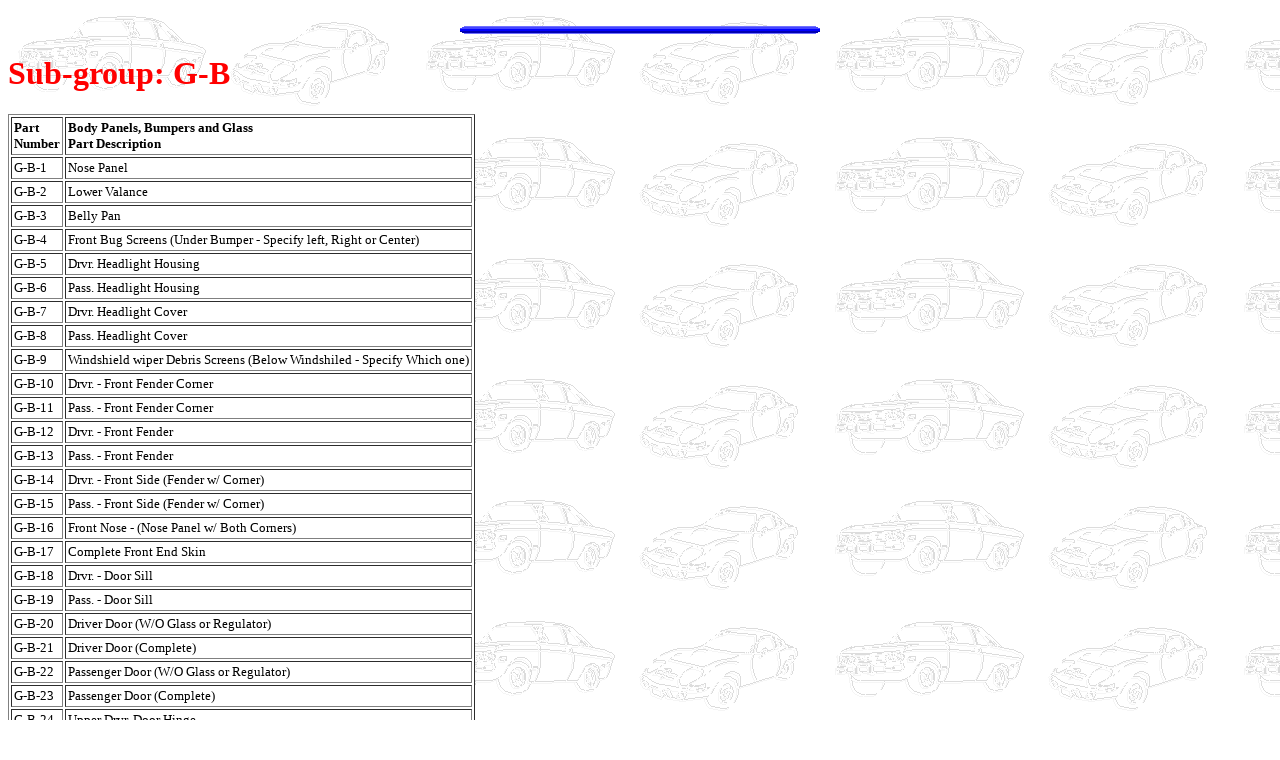

--- FILE ---
content_type: text/html
request_url: http://opelsunl.com/opel-gb.html
body_size: 1550
content:
<HTML><HEAD>
<META name="keyword" content="Opel, Opel, GT, Opel Manta, Classic Opels, Opels Unlimited, Opel Enthusiast Club, OEC, Parts, Catalog">
<TITLE>  Opels Unlimited - Your Opel GT, Manta and Kadett Parts Connection</TITLE>
</HEAD><BODY BACKGROUND = "ou.gif">
<FONT SIZE="3" COLOR="Red"><BR>
<CENTER>
<IMG SRC=gblrl.gif width="360" height="8"></center>
<h1>Sub-group: G-B</h1>
<TABLE BORDER=1 bgcolor="FFFFFF" CELLPADDING=2>
<!--Table created by Scott Blanksteen's Excel-to-HTML converter macro-->
<TR>
     <TD><FONT SIZE=-1><B>Part<BR>Number</B></FONT></TD>
     <TD><FONT SIZE=-1><B>Body Panels, Bumpers and Glass</B><BR><B>Part Description</B></FONT></TD>
</TR>
<TR>
     <TD ALIGN=LEFT><FONT SIZE=-1>G-B-1</FONT></TD>
     <TD><FONT SIZE=-1>Nose Panel</FONT></TD>
</TR>
<TR>
     <TD ALIGN=LEFT><FONT SIZE=-1>G-B-2</FONT></TD>
     <TD><FONT SIZE=-1>Lower Valance</FONT></TD>
</TR>
<TR>
     <TD ALIGN=LEFT><FONT SIZE=-1>G-B-3</FONT></TD>
     <TD><FONT SIZE=-1>Belly Pan</FONT></TD>
</TR>
<TR>
     <TD ALIGN=LEFT><FONT SIZE=-1>G-B-4</FONT></TD>
     <TD><FONT SIZE=-1>Front Bug Screens (Under Bumper - Specify left, Right or Center)</FONT></TD>
</TR>
<TR>
     <TD ALIGN=LEFT><FONT SIZE=-1>G-B-5</FONT></TD>
     <TD><FONT SIZE=-1>Drvr. Headlight Housing</FONT></TD>
</TR>
<TR>
     <TD ALIGN=LEFT><FONT SIZE=-1>G-B-6</FONT></TD>
     <TD><FONT SIZE=-1>Pass. Headlight Housing</FONT></TD>
</TR>
<TR>
     <TD ALIGN=LEFT><FONT SIZE=-1>G-B-7</FONT></TD>
     <TD><FONT SIZE=-1>Drvr. Headlight Cover</FONT></TD>
</TR>
<TR>
     <TD ALIGN=LEFT><FONT SIZE=-1>G-B-8</FONT></TD>
     <TD><FONT SIZE=-1>Pass. Headlight Cover</FONT></TD>
</TR>
<TR>
     <TD ALIGN=LEFT><FONT SIZE=-1>G-B-9</FONT></TD>
     <TD><FONT SIZE=-1>Windshield wiper Debris Screens (Below Windshiled - Specify Which one)</FONT></TD>
</TR>
<TR>
     <TD ALIGN=LEFT><FONT SIZE=-1>G-B-10</FONT></TD>
     <TD><FONT SIZE=-1>Drvr. - Front Fender Corner</FONT></TD>
</TR>
<TR>
     <TD ALIGN=LEFT><FONT SIZE=-1>G-B-11</FONT></TD>
     <TD><FONT SIZE=-1>Pass. - Front Fender Corner</FONT></TD>
</TR>
<TR>
     <TD ALIGN=LEFT><FONT SIZE=-1>G-B-12</FONT></TD>
     <TD><FONT SIZE=-1>Drvr. - Front Fender</FONT></TD>
</TR>
<TR>
     <TD ALIGN=LEFT><FONT SIZE=-1>G-B-13</FONT></TD>
     <TD><FONT SIZE=-1>Pass. - Front Fender</FONT></TD>
</TR>
<TR>
     <TD ALIGN=LEFT><FONT SIZE=-1>G-B-14</FONT></TD>
     <TD><FONT SIZE=-1>Drvr. - Front Side (Fender w/ Corner)</FONT></TD>
</TR>
<TR>
     <TD ALIGN=LEFT><FONT SIZE=-1>G-B-15</FONT></TD>
     <TD><FONT SIZE=-1>Pass. - Front Side (Fender w/ Corner)</FONT></TD>
</TR>
<TR>
     <TD ALIGN=LEFT><FONT SIZE=-1>G-B-16</FONT></TD>
     <TD><FONT SIZE=-1>Front Nose - (Nose Panel w/ Both Corners)</FONT></TD>
</TR>
<TR>
     <TD ALIGN=LEFT><FONT SIZE=-1>G-B-17</FONT></TD>
     <TD><FONT SIZE=-1>Complete Front End Skin</FONT></TD>
</TR>
<TR>
     <TD ALIGN=LEFT><FONT SIZE=-1>G-B-18</FONT></TD>
     <TD><FONT SIZE=-1>Drvr. - Door Sill</FONT></TD>
</TR>
<TR>
     <TD ALIGN=LEFT><FONT SIZE=-1>G-B-19</FONT></TD>
     <TD><FONT SIZE=-1>Pass. - Door Sill</FONT></TD>
</TR>
<TR>
     <TD ALIGN=LEFT><FONT SIZE=-1>G-B-20</FONT></TD>
     <TD ALIGN=LEFT><FONT SIZE=-1>Driver Door (W/O Glass or Regulator)</FONT></TD>
</TR>
<TR>
     <TD ALIGN=LEFT><FONT SIZE=-1>G-B-21</FONT></TD>
     <TD><FONT SIZE=-1>Driver Door (Complete)</FONT></TD>
</TR>
<TR>
     <TD ALIGN=LEFT><FONT SIZE=-1>G-B-22</FONT></TD>
     <TD><FONT SIZE=-1>Passenger Door (W/O Glass or Regulator)</FONT></TD>
</TR>
<TR>
     <TD ALIGN=LEFT><FONT SIZE=-1>G-B-23</FONT></TD>
     <TD><FONT SIZE=-1>Passenger Door (Complete)</FONT></TD>
</TR>
<TR>
     <TD ALIGN=LEFT><FONT SIZE=-1>G-B-24</FONT></TD>
     <TD><FONT SIZE=-1>Upper Drvr. Door Hinge</FONT></TD>
</TR>
<TR>
     <TD ALIGN=LEFT><FONT SIZE=-1>G-B-25</FONT></TD>
     <TD><FONT SIZE=-1>Lower Drvr. Door Hinge</FONT></TD>
</TR>
<TR>
     <TD ALIGN=LEFT><FONT SIZE=-1>G-B-26</FONT></TD>
     <TD><FONT SIZE=-1>Upper Pass. Door Hinge</FONT></TD>
</TR>
<TR>
     <TD ALIGN=LEFT><FONT SIZE=-1>G-B-27</FONT></TD>
     <TD><FONT SIZE=-1>Lower Pass. Door Hinge</FONT></TD>
</TR>
<TR>
     <TD ALIGN=LEFT><FONT SIZE=-1>G-B-28</FONT></TD>
     <TD><FONT SIZE=-1>Drvr. - Roof Column</FONT></TD>
</TR>
<TR>
     <TD ALIGN=LEFT><FONT SIZE=-1>G-B-29</FONT></TD>
     <TD><FONT SIZE=-1>Pass. - Roof Column</FONT></TD>
</TR>
<TR>
     <TD ALIGN=LEFT><FONT SIZE=-1>G-B-30</FONT></TD>
     <TD><FONT SIZE=-1>Roof (W/O Roof Columns)</FONT></TD>
</TR>
<TR>
     <TD ALIGN=LEFT><FONT SIZE=-1>G-B-31</FONT></TD>
     <TD><FONT SIZE=-1>Roof (W/ Roof Columns)</FONT></TD>
</TR>
<TR>
     <TD ALIGN=LEFT><FONT SIZE=-1>G-B-32</FONT></TD>
     <TD><FONT SIZE=-1>Drvr. Door Pillar</FONT></TD>
</TR>
<TR>
     <TD ALIGN=LEFT><FONT SIZE=-1>G-B-33</FONT></TD>
     <TD><FONT SIZE=-1>Pass. Door Pillar</FONT></TD>
</TR>
<TR>
     <TD ALIGN=LEFT><FONT SIZE=-1>G-B-34</FONT></TD>
     <TD><FONT SIZE=-1>Drvr. Door Latch (Body)</FONT></TD>
</TR>
<TR>
     <TD ALIGN=LEFT><FONT SIZE=-1>G-B-35</FONT></TD>
     <TD><FONT SIZE=-1>Pass. Door Latch (Body)</FONT></TD>
</TR>
<TR>
     <TD ALIGN=LEFT><FONT SIZE=-1>G-B-36</FONT></TD>
     <TD><FONT SIZE=-1>Drvr. Door Latch (Door)</FONT></TD>
</TR>
<TR>
     <TD ALIGN=LEFT><FONT SIZE=-1>G-B-37</FONT></TD>
     <TD><FONT SIZE=-1>Pass. Door Latch (Door)</FONT></TD>
</TR>
<TR>
     <TD ALIGN=LEFT><FONT SIZE=-1>G-B-38</FONT></TD>
     <TD><FONT SIZE=-1>Drvr. - Rear Fender</FONT></TD>
</TR>
<TR>
     <TD ALIGN=LEFT><FONT SIZE=-1>G-B-39</FONT></TD>
     <TD><FONT SIZE=-1>Pass. - Rear Fender</FONT></TD>
</TR>
<TR>
     <TD ALIGN=LEFT><FONT SIZE=-1>G-B-40</FONT></TD>
     <TD><FONT SIZE=-1>Upper Back Panel</FONT></TD>
</TR>
<TR>
     <TD ALIGN=LEFT><FONT SIZE=-1>G-B-41</FONT></TD>
     <TD ALIGN=LEFT><FONT SIZE=-1>Back Panel</FONT></TD>
</TR>
<TR>
     <TD ALIGN=LEFT><FONT SIZE=-1>G-B-42</FONT></TD>
     <TD><FONT SIZE=-1>Back Panel Strip</FONT></TD>
</TR>
<TR>
     <TD ALIGN=LEFT><FONT SIZE=-1>G-B-43</FONT></TD>
     <TD><FONT SIZE=-1>Back Panel Strip (Chromed)</FONT></TD>
</TR>
<TR>
     <TD ALIGN=LEFT><FONT SIZE=-1>G-B-44</FONT></TD>
     <TD><FONT SIZE=-1>Complete Rear End Skin - From Door Pillar to Back Panel</FONT></TD>
</TR>
<TR>
     <TD ALIGN=LEFT><FONT SIZE=-1>G-B-45</FONT></TD>
     <TD><FONT SIZE=-1>Complete Floor Pan</FONT></TD>
</TR>
<TR>
     <TD ALIGN=LEFT><FONT SIZE=-1>G-B-46</FONT></TD>
     <TD><FONT SIZE=-1>Drvr. Side Portion of Floor Pan</FONT></TD>
</TR>
<TR>
     <TD ALIGN=LEFT><FONT SIZE=-1>G-B-47</FONT></TD>
     <TD><FONT SIZE=-1>Pass. Side Portion of Floor Pan</FONT></TD>
</TR>
<TR>
     <TD ALIGN=LEFT><FONT SIZE=-1>G-B-48</FONT></TD>
     <TD><FONT SIZE=-1>Complete Car Frame and Skin - Specify Year Wanted</FONT></TD>
</TR>
<TR>
     <TD ALIGN=LEFT><FONT SIZE=-1>G-B-49</FONT></TD>
     <TD><FONT SIZE=-1>Front Windshield</FONT></TD>
</TR>
<TR>
     <TD ALIGN=LEFT><FONT SIZE=-1>G-B-50</FONT></TD>
     <TD><FONT SIZE=-1>Drvr. Door Glass</FONT></TD>
</TR>
<TR>
     <TD ALIGN=LEFT><FONT SIZE=-1>G-B-51</FONT></TD>
     <TD><FONT SIZE=-1>Pass. Door Glass</FONT></TD>
</TR>
<TR>
     <TD ALIGN=LEFT><FONT SIZE=-1>G-B-52</FONT></TD>
     <TD><FONT SIZE=-1>Drvr. Side Glass (W/O Pop-Out)</FONT></TD>
</TR>
<TR>
     <TD ALIGN=LEFT><FONT SIZE=-1>G-B-53</FONT></TD>
     <TD><FONT SIZE=-1>Drvr. Side Glass (W/ Pop-Out)</FONT></TD>
</TR>
<TR>
     <TD ALIGN=LEFT><FONT SIZE=-1>G-B-54</FONT></TD>
     <TD><FONT SIZE=-1>Pass. Side Glass (W/O Pop-Out)</FONT></TD>
</TR>
<TR>
     <TD ALIGN=LEFT><FONT SIZE=-1>G-B-55</FONT></TD>
     <TD><FONT SIZE=-1>Pass. Side Glass (W/ Pop-Out)</FONT></TD>
</TR>
<TR>
     <TD ALIGN=LEFT><FONT SIZE=-1>G-B-56</FONT></TD>
     <TD><FONT SIZE=-1>Rear Windshield</FONT></TD>
</TR>
<TR>
     <TD ALIGN=LEFT><FONT SIZE=-1>G-B-57</FONT></TD>
     <TD><FONT SIZE=-1>Front Bumper</FONT></TD>
</TR>
<TR>
     <TD ALIGN=LEFT><FONT SIZE=-1>G-B-58</FONT></TD>
     <TD><FONT SIZE=-1>Drvr. Front Signal Housing (Under Bumper)</FONT></TD>
</TR>
<TR>
     <TD ALIGN=LEFT><FONT SIZE=-1>G-B-60</FONT></TD>
     <TD><FONT SIZE=-1>Pass. Front Signal Housing (Under Bumper)</FONT></TD>
</TR>
<TR>
     <TD ALIGN=LEFT><FONT SIZE=-1>G-B-61</FONT></TD>
     <TD><FONT SIZE=-1>Drvr. Rear Bumper</FONT></TD>
</TR>
<TR>
     <TD ALIGN=LEFT><FONT SIZE=-1>G-B-62</FONT></TD>
     <TD ALIGN=LEFT><FONT SIZE=-1>Pass. Rear Bumper</FONT></TD>
</TR>
<TR>
     <TD ALIGN=LEFT><FONT SIZE=-1>G-B-63</FONT></TD>
     <TD><FONT SIZE=-1>Bumperette (L or R)</FONT></TD>
</TR>
<TR>
     <TD ALIGN=LEFT><FONT SIZE=-1>G-B-64</FONT></TD>
     <TD><FONT SIZE=-1>Drvr. R. Bumper (W/ Bumperettes & Lense Hsng.)</FONT></TD>
</TR>
<TR>
     <TD ALIGN=LEFT><FONT SIZE=-1>G-B-65</FONT></TD>
     <TD><FONT SIZE=-1>Pass. R. Bumper (W/ Bumperettes & Lense Hsng.)</FONT></TD>
</TR>
<TR>
     <TD ALIGN=LEFT><FONT SIZE=-1>G-B-66</FONT></TD>
     <TD><FONT SIZE=-1>Front Bumper Hardware</FONT></TD>
</TR>
<TR>
     <TD ALIGN=LEFT><FONT SIZE=-1>G-B-67</FONT></TD>
     <TD><FONT SIZE=-1>Rear Bumper Hardware (Ea. Side)</FONT></TD>
</TR>
</TABLE>
</FONT><P><FONT SIZE="3" COLOR="Red">
<CENTER><IMG border=0 SRC=gblrl.gif width="360" height="8"></CENTER><BR>
<A HREF="catalog.html"><IMG Border=0 align=middle SRC="ou2.gif" VSPACE=5 HSPACE=5 width="66" height="41">Back to the Catalog Index<BR></A>
<A HREF="index.html"><IMG Border=0 align=middle SRC="ou2.gif" VSPACE=5 HSPACE=5 width="66" height="41">Back to our Homepage<BR></A>
<CENTER><IMG border=0 SRC=gblrl.gif width="360" height="8"></CENTER><BR>
</font><CENTER><FONT SIZE="3" COLOR="Red"><BR></font><FONT COLOR="Red"><B>
You can Email Us at <A HREF = "mailto:OpelsUnl@opelsunl.com">OpelsUnl@opelsunl.com</A><BR>
    Or better yet call us at (909)-355-6735<BR>
Best times are from 1pm - 7pm PST<BR></b></font></CENTER>
</BODY></HTML>
